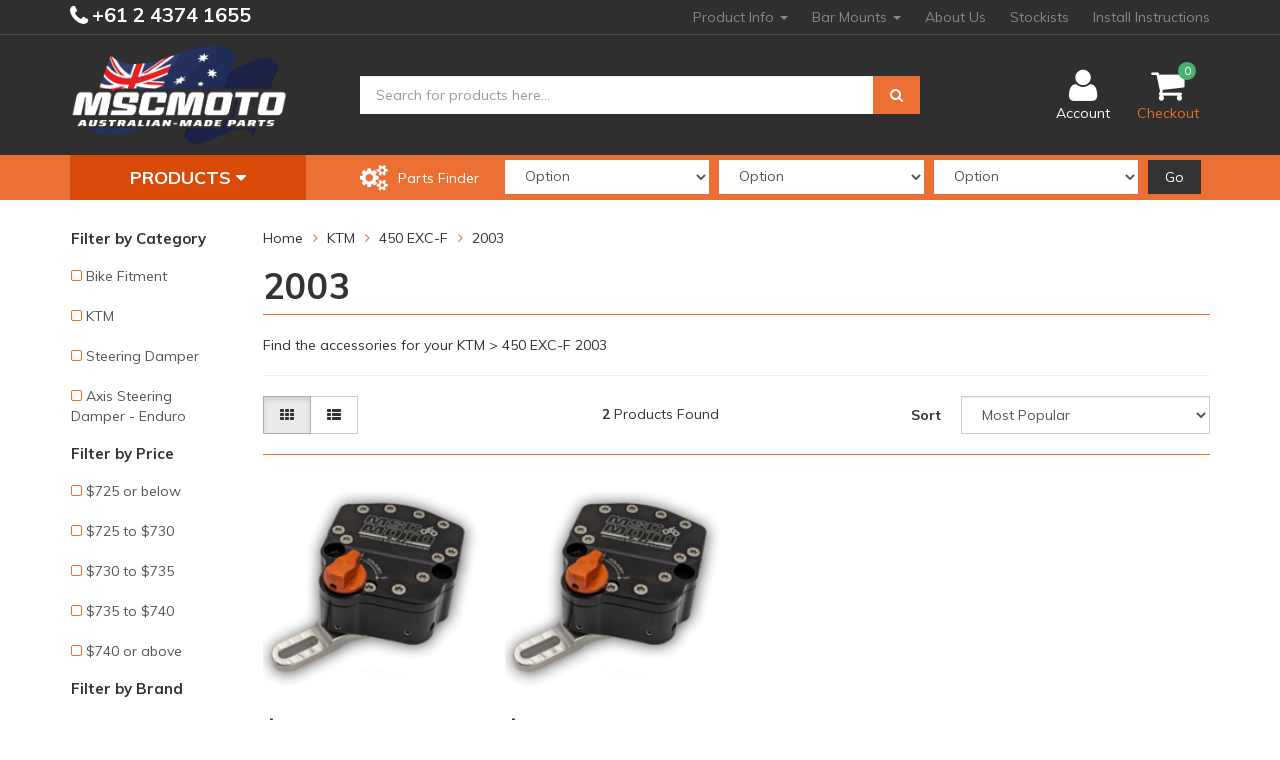

--- FILE ---
content_type: text/html; charset=utf-8
request_url: https://www.mscmoto.com/part-finder/ktm/450-exc-f/2003/
body_size: 15422
content:
<!DOCTYPE html>
<html lang="en">
<head>
 <meta name="google-site-verification" content="m087035R4Hybt1Ti34leDM0ECblp5OENhVfIe2ni65U" />    
 
    <!-- Global site tag (gtag.js) - Google Analytics -->
<script async src="https://www.googletagmanager.com/gtag/js?id=UA-28403102-1"></script>
<script>
  window.dataLayer = window.dataLayer || [];
  function gtag(){dataLayer.push(arguments);}
  gtag('js', new Date());

  gtag('config', 'UA-28403102-1');
</script>

<!-- Global site tag (gtag.js) - Google Ads: 971001854 -->
<script async src="https://www.googletagmanager.com/gtag/js?id=AW-971001854"></script>
<script>
  window.dataLayer = window.dataLayer || [];
  function gtag(){dataLayer.push(arguments);}
  gtag('js', new Date());

  gtag('config', 'AW-971001854');
</script>

<script>
  gtag('config', 'AW-971001854/bZhzCMen3_kCEP6fgc8D', {
    'phone_conversion_number': '(61) 24374 1655'
  });
</script>

	<meta http-equiv="Content-Type" content="text/html; charset=utf-8"/>
	<meta name="keywords" content="KTM 450 EXC-F 2003"/>
	<meta name="description" content="2003 - KTM 450 EXC-F 2003"/>
	<meta name="viewport" content="width=device-width, initial-scale=1.0, user-scalable=0"/>
	<meta property="og:image" content="https://www.mscmoto.com/assets/website_logo.png"/>
	<meta property="og:title" content="Find MSC Moto parts and accessories that suits your KTM &gt; 450 EXC-F 2003 including our Australian ma"/>
	<meta property="og:site_name" content="www.mscmoto.com"/>
	<meta property="og:type" content="website"/>
	<meta property="og:url" content="https://www.mscmoto.com/part-finder/ktm/450-exc-f/2003/"/>
	<meta property="og:description" content="2003 - KTM 450 EXC-F 2003"/>
	
	<title>Find MSC Moto parts and accessories that suits your KTM &gt; 450 EXC-F 2003 including our Australian ma</title>
	<link rel="canonical" href="https://www.mscmoto.com/part-finder/ktm/450-exc-f/2003/"/>
	<link rel="shortcut icon" href="/assets/favicon_logo.png"/>
	<link class="theme-selector" rel="stylesheet" type="text/css" href="/assets/themes/rapid/css/app.css?1751420398" media="all"/>
	<link rel="stylesheet" type="text/css" href="/assets/themes/rapid/css/style.css?1751420398" media="all"/>
	<!-- <link rel="stylesheet" type="text/css" href="/assets/themes/rapid/css/rapid-style.css?1751420398" media="all"/> -->
	<link rel="stylesheet" type="text/css" href="https://maxcdn.bootstrapcdn.com/font-awesome/4.4.0/css/font-awesome.min.css" media="all"/>
	<link rel="stylesheet" type="text/css" href="https://cdn.neto.com.au/assets/neto-cdn/jquery_ui/1.11.1/css/custom-theme/jquery-ui-1.8.18.custom.css" media="all"/>
	<link rel="stylesheet" type="text/css" href="https://cdn.neto.com.au/assets/neto-cdn/fancybox/2.1.5/jquery.fancybox.css" media="all"/>
	<link href="https://fonts.googleapis.com/css?family=Muli:400,400i,500,700,700i&display=swap" rel="stylesheet">
	<link rel="stylesheet" type="text/css" href="/assets/themes/rapid/css/slick.css?1751420398" media="all"/>
	<!--[if lte IE 8]>
		<script type="text/javascript" src="https://cdn.neto.com.au/assets/neto-cdn/html5shiv/3.7.0/html5shiv.js"></script>
		<script type="text/javascript" src="https://cdn.neto.com.au/assets/neto-cdn/respond.js/1.3.0/respond.min.js"></script>
	<![endif]-->
	<!-- Begin: Script 101 -->
<!-- Global site tag (gtag.js) - Google Analytics -->
<script async src="https://www.googletagmanager.com/gtag/js?id=UA-28403102-1"></script>
<script>
  window.dataLayer = window.dataLayer || [];
  function gtag(){dataLayer.push(arguments);}
  gtag('js', new Date());

  gtag('config', 'UA-28403102-1');
</script>

<!-- End: Script 101 -->
<!-- Begin: Script 106 -->
<!-- Google Tag Manager -->
<script>(function(w,d,s,l,i){w[l]=w[l]||[];w[l].push({'gtm.start':
new Date().getTime(),event:'gtm.js'});var f=d.getElementsByTagName(s)[0],
j=d.createElement(s),dl=l!='dataLayer'?'&l='+l:'';j.async=true;j.src=
'https://www.googletagmanager.com/gtm.js?id='+i+dl;f.parentNode.insertBefore(j,f);
})(window,document,'script','dataLayer','GTM-KZK8FWP');</script>
<!-- End Google Tag Manager -->
<!-- End: Script 106 -->
<!-- Begin: Script 107 -->
<meta name="google-site-verification" content="t5drA41Ok39X_CZ42M73wEVPp3ycc-IdU2BHZ6nwHgE" />
<!-- End: Script 107 -->

</head>

<body id="n_content" class="n_rapid">
<header>
	<div class="wrapper-top">
		<div class="container">
			<div class="row">
				<div class="col-xs-12 col-sm-3 top-number">
						<a href="tel:+61243741655">  +61 2 4374 1655</a>
					</div>
				<div class="col-sm-9 hidden-xs">
					<ul class="top-menu">
						<li class=" dropdown dropdown-hover"> 
											<a href="/page/product-information/" class="dropdown-toggle">Product Info <span class="caret"></span></a>
											<ul class="dropdown-menu pull-right">
												<li class=" dropdown dropdown-hover"> 
											<a href="/page/product-information/steering-damper/" class="nuhover dropdown-toggle">Steering Dampers</a>
											<ul class="dropdown-menu dropdown-menu-horizontal">
												<li class=""> 
										<a href="/page/product-information/steering-damper/rm3/">RM3</a>
									</li><li class=""> 
										<a href="/page/product-information/steering-damper/axis/">Axis</a>
									</li><li class=""> 
										<a href="/page/product-information/steering-damper/vectormx/">VectorMX</a>
									</li>
											</ul>
										</li>
									
											</ul>
										</li>
									<li class=" dropdown dropdown-hover"> 
											<a href="https://www.mscmoto.com/bar-mounts/" class="dropdown-toggle">Bar Mounts <span class="caret"></span></a>
											<ul class="dropdown-menu pull-right">
												<li class=""> 
											<a href="/accessories/apex-bar-mounts/" class="nuhover dropdown-toggle">APEX Anti-vibration Bar Mounts</a>
										</li>
									<li class=""> 
											<a href="https://www.mscmoto.com/gps-handlebar-mounts/" class="nuhover dropdown-toggle">GPS Bar Mounts</a>
										</li>
									
											</ul>
										</li>
									<li class=""> 
											<a href="/about_us">About Us</a>
										</li>
									<li class=""> 
											<a href="/page/where-to-buy/">Stockists</a>
										</li>
									<li class=""> 
											<a href="https://www.mscmoto.com/install-instructions">Install Instructions</a>
										</li>
									
						</ul>
				</div>
			</div>
		</div>
	</div>

	<div class="wrapper-header">
		<div class="container">
			<div class="row">
				<div class="col-xs-12 col-sm-3 wrapper-logo">
					<a href="https://www.mscmoto.com" title="MSC Products Australia">
						<img class="logo" src="/assets/website_logo.png" alt="MSC Products Australia"/>
					</a>
				</div>
				<div class="col-xs-12 col-sm-6">
					<div class="header-search">
						<form name="productsearch" method="get" action="/">
							<input type="hidden" name="rf" value="kw"/>
							<div class="input-group">
								<input class="form-control ajax_search" value="" id="name_search" autocomplete="off" name="kw" type="text" placeholder="Search for products here..."/>
								<span class="input-group-btn">
									<button type="submit" value="Search" class="btn btn-primary"><i class="fa fa-search"></i></button>
								</span>
							</div>
						</form>
					</div>
				</div>
				<div class="hidden-xs col-sm-3 text-right">
					<div id="header-cart" class="btn-group">
						<a href="https://www.mscmoto.com/_myacct" ><i class="fa fa-user"></i> <span class="visible-lg visible-inline-lg">Account</span></a>
						<a href="https://www.mscmoto.com/_mycart?tkn=cart&ts=1769309105270651" class=" dropdown-toggle" data-toggle="dropdown" id="cartcontentsheader">
							<i class="fa fa-shopping-cart"></i><span class="cart-count" rel="a2c_item_count">0</span>
							<span class="visible-lg visible-inline-lg checkout-text">Checkout</span>
						</a>
						<ul class="dropdown-menu">
							<li class="box" id="neto-dropdown">
								<div class="body padding" id="cartcontents"></div>
								<div class="footer"></div>
							</li>
						</ul>
					</div>
				</div>
			</div>
		</div>
	</div>

	<div class="wrapper-main-menu">
		<div class="container">
			<div class="row">
				<div class="col-xs-12">
					<div class="navbar row">
						<div class="col-xs-12 col-sm-3">
							<div class="navbar-header">
								<ul class="navigation-list list-inline visible-xs nMobileNav">
									<li><a class="nToggleMenu" data-target=".navbar-responsive-collapse"><span class="icon"><i class="fa fa-bars"></i></span><br>Menu</a></li>
									<li><a href="https://www.mscmoto.com/_mycart?tkn=cart&ts=1769309105463557"><span class="icon"><i class="fa fa-shopping-cart"></i></span><br>Cart (<span rel="a2c_item_count">0</span>)</a></li>
									<li><a href="/_myacct/"><span class="icon"><i class="fa fa-user"></i></span><br>Account</a></li>
								</ul>
							</div>
							<div class="navbar-collapse collapse navbar-responsive-collapse">
								<ul class="nav navbar-nav visible-xs"><li class="dropdown dropdown-toggle">
														<a href="https://www.mscmoto.com/steering-damper/" class="dropdown-toggle" data-target="#" data-toggle="dropdown" role="button" aria-haspopup="true" aria-expanded="false">Steering Damper</a>
														<ul class="dropdown-menu">
															<li><a href="https://www.mscmoto.com/steering-damper/">View All Steering Damper</a></li>
															<li><a href="https://www.mscmoto.com/steering-damper/rm3-steering-damper-adventure/">RM3 Steering Damper - Adventure</a></li>
												<li><a href="https://www.mscmoto.com/steering-damper/axis-steering-damper-enduro/">Axis Steering Damper - Enduro</a></li>
												
														</ul>
													</li>
												<li class="dropdown dropdown-toggle">
														<a href="https://www.mscmoto.com/bar-mounts/" class="dropdown-toggle" data-target="#" data-toggle="dropdown" role="button" aria-haspopup="true" aria-expanded="false">Bar Mounts</a>
														<ul class="dropdown-menu">
															<li><a href="https://www.mscmoto.com/bar-mounts/">View All Bar Mounts</a></li>
															<li><a href="https://www.mscmoto.com/bar-mounts/apex-bar-mounts/">Apex Bar Mounts</a></li>
												<li><a href="https://www.mscmoto.com/gps-handlebar-mounts/">GPS Bar Mounts</a></li>
												
														</ul>
													</li>
												<li><a href="https://www.mscmoto.com/pro-kit/">Pro Kit</a></li>
												<li><a href="https://www.mscmoto.com/hard-parts/">Hard Parts</a></li>
												<li><a href="https://www.mscmoto.com/accessories/">Spare Parts / Accessories</a></li>
												<li><a href="https://www.mscmoto.com/gift-voucher">Gift Voucher</a></li>
												<li><a href="https://www.mscmoto.com/triple-clamp/">Triple Clamps</a></li>
												<li><a href="https://www.mscmoto.com/damper-servicing/">Damper Servicing</a></li>
												</ul>
								<ul class="nav navbar-nav hidden-xs">
												<li class="dropdown dropdown-hover"> 
													<a href="/products" class="dropdown-toggle">Products <i class="fa fa-caret-down" aria-hidden="true"></i></a>
													<ul class="dropdown-menu js-main-menu"><li class="dropdown dropdown-hover">
																<a href="https://www.mscmoto.com/steering-damper/" class="dropdown-toggle">Steering Damper <i class="fa fa-caret-right" aria-hidden="true"></i></a>
																<ul class="dropdown-menu dropdown-menu-horizontal">
																	<li><a href="https://www.mscmoto.com/steering-damper/rm3-steering-damper-adventure/">RM3 Steering Damper - Adventure</a></li>
														<li><a href="https://www.mscmoto.com/steering-damper/axis-steering-damper-enduro/">Axis Steering Damper - Enduro</a></li>
														
																</ul>
															</li>
														<li class="dropdown dropdown-hover">
																<a href="https://www.mscmoto.com/bar-mounts/" class="dropdown-toggle">Bar Mounts <i class="fa fa-caret-right" aria-hidden="true"></i></a>
																<ul class="dropdown-menu dropdown-menu-horizontal">
																	<li><a href="https://www.mscmoto.com/bar-mounts/apex-bar-mounts/">Apex Bar Mounts</a></li>
														<li><a href="https://www.mscmoto.com/gps-handlebar-mounts/">GPS Bar Mounts</a></li>
														
																</ul>
															</li>
														<li><a href="https://www.mscmoto.com/pro-kit/">Pro Kit</a></li>
														<li><a href="https://www.mscmoto.com/hard-parts/">Hard Parts</a></li>
														<li><a href="https://www.mscmoto.com/accessories/">Spare Parts / Accessories</a></li>
														<li><a href="https://www.mscmoto.com/gift-voucher">Gift Voucher</a></li>
														<li><a href="https://www.mscmoto.com/triple-clamp/">Triple Clamps</a></li>
														<li><a href="https://www.mscmoto.com/damper-servicing/">Damper Servicing</a></li>
														</ul>
												</li>
											</ul>
								</div>
						</div>
						<div class="col-xs-12 col-sm-9">
							<div class="row wrapper-part-finder">
										<div class="col-xs-12 col-sm-3 col-md-3 col-lg-2 part-finder-title">
											<p>Parts Finder</p>
										</div>
										<div class="col-xs-12 col-sm-9 col-md-9 col-lg-10 partfinder-fields">
											<input type="hidden" id="clist_size" value="3" />
											<input type="hidden" id="clist_hidden" value="" />
											<div id="compat_list compcat-listwrap"><div class="part-select">
														<select name="clist_11_1"  id="clist_11_1" class="compatibility_list form-control" rel="Option Above">
															<option value="">Option</option>
												<option value="1343" >Beta</option><option value="1340" >BMW</option><option value="1920" >CFMOTO</option><option value="1793" >Ducati</option><option value="1344" >Gas Gas</option><option value="1178" >Honda</option><option value="1124" >Husaberg</option><option value="958" >Husqvarna</option><option value="1341" >Kawasaki</option><option value="527" >KTM</option><option value="1339" >Sherco</option><option value="1909" >Stark</option><option value="1342" >Suzuki</option><option value="1345" >Triumph</option><option value="1232" >Yamaha</option></select>
													</div><div class="part-select">
														<select name="clist_11_2"  id="clist_11_2" class="compatibility_list form-control" rel="Option Above">
															<option value="">Option</option>
												</select>
													</div><div class="part-select">
														<select name="clist_11_3"  id="clist_11_3" class="compatibility_list form-control" rel="Option Above">
															<option value="">Option</option>
												</select>
													</div><div class="wrap-select-inline"><button type="submit" class="btn btn-secondary compat-btn">Go</button></div>
												</div>
											</div>
										</div>
									</div>
						</div>
					</div>
				</div>
			</div>
		</div>
	</div>
</header>
<div id="main-content" class="container" role="main">
	<div class="row">
<div class="col-xs-12 col-sm-2" id="left-sidebar">
	<div class="panel">
			<div class="panel-heading panel-heading-thumbnails visible-xs">
				<h3 class="panel-title">
					<a class="accordion-toggle" data-toggle="collapse" data-parent="#filters-accordion" href="#filters">Filter Products</a>
				</h3>
			</div>
			<ul id="filters" class="panel-collapse collapse list-group">
				
				<li class="list-group-item">
							<h4>Filter by Category</h4>
						</li><li class="filter">
								<a href="/part-finder/ktm/450-exc-f/2003/?cn=1643&rf=cn" class="list-group-item">Bike Fitment</a>
								</li><li class="filter">
								<a href="/part-finder/ktm/450-exc-f/2003/?cn=142&rf=cn" class="list-group-item">KTM</a>
								</li><li class="filter">
								<a href="/part-finder/ktm/450-exc-f/2003/?cn=523&rf=cn" class="list-group-item">Steering Damper</a>
								</li><li class="filter">
								<a href="/part-finder/ktm/450-exc-f/2003/?cn=1649&rf=cn" class="list-group-item">Axis Steering Damper - Enduro</a>
								</li>

				<li class="list-group-item "><h4>Filter by Price</h4></li><li class="filter"><a class="list-group-item" href="/part-finder/ktm/450-exc-f/2003/?pr=0-725&rf=pr">$725 or below</a></li>
								
								
								<li class="filter"><a class="list-group-item" href="/part-finder/ktm/450-exc-f/2003/?pr=725-730&rf=pr">$725 to $730</a></li>
								
								<li class="filter"><a class="list-group-item" href="/part-finder/ktm/450-exc-f/2003/?pr=730-735&rf=pr">$730 to $735</a></li>
								
								<li class="filter"><a class="list-group-item" href="/part-finder/ktm/450-exc-f/2003/?pr=735-740&rf=pr">$735 to $740</a></li>
								
								
								<li class="filter"><a class="list-group-item" href="/part-finder/ktm/450-exc-f/2003/?pr=740-0&rf=pr">$740 or above</a></li>
				<li class="list-group-item"><h4>Filter by Brand</h4></li><li class="filter">
									<a href="/part-finder/ktm/450-exc-f/2003/?cn=101&rf=cn" class="list-group-item">MSC Products</a>
								</li>
			</ul>
		</div>
		<div class="wrapper-category-reviews">
					<hr>
			        <h3>Product Reviews</h3>
					<div id="category-reviews"><div class="category-product-review" itemtype="http://schema.org/Article">
	<h5 itemprop="name">KTM 520 Top Mount Damper</h5>
	<div class="nReviewsBlock">
		<i class="fa fa-star"></i>
		<i class="fa fa-star"></i>
		<i class="fa fa-star"></i>
		<i class="fa fa-star"></i>
		<i class="fa fa-star"></i>
		</div>
	<strong>By: <span itemprop="author">Jason</span></strong><br><span itemprop="description">Damper arrived quick within a few days of order. Well packaged and easy to read instructions. Installation took under an hour. Thought I might have issues with the IMS long range tank I’m running but </span>
</div><div class="category-product-review" itemtype="http://schema.org/Article">
	<h5 itemprop="name">KTM 520 Top Mount Damper</h5>
	<div class="nReviewsBlock">
		<i class="fa fa-star"></i>
		<i class="fa fa-star"></i>
		<i class="fa fa-star"></i>
		<i class="fa fa-star"></i>
		<i class="fa fa-star"></i>
		</div>
	<strong>By: <span itemprop="author">Jason</span></strong><br><span itemprop="description">Damper arrived quick within a few days of order. Well packaged and easy to read instructions. Installation took under an hour. Thought I might have issues with the IMS long range tank I’m running but </span>
</div><div class="category-product-review" itemtype="http://schema.org/Article">
	<h5 itemprop="name">KTM 530 damper</h5>
	<div class="nReviewsBlock">
		<i class="fa fa-star"></i>
		<i class="fa fa-star"></i>
		<i class="fa fa-star"></i>
		<i class="fa fa-star"></i>
		<i class="fa fa-star"></i>
		</div>
	<strong>By: <span itemprop="author">Andrew Moncrieff</span></strong><br><span itemprop="description">Very well made product, one small problem cap screws supplied to fit instruments with spacers are too short, easy fixed with longer screws
Overall great damper</span>
</div><div class="category-product-review" itemtype="http://schema.org/Article">
	<h5 itemprop="name">Top mount damper</h5>
	<div class="nReviewsBlock">
		<i class="fa fa-star"></i>
		<i class="fa fa-star"></i>
		<i class="fa fa-star"></i>
		<i class="fa fa-star"></i>
		<i class="fa fa-star"></i>
		</div>
	<strong>By: <span itemprop="author">Mark</span></strong><br><span itemprop="description">Great product, Australian made and fitment was easy. Good value for money and would highly recommend - only negative was lack of feedback regarding the delays with delivery. 
I would buy again as the</span>
</div><div class="category-product-review" itemtype="http://schema.org/Article">
	<h5 itemprop="name">Steering dampner TE300i</h5>
	<div class="nReviewsBlock">
		<i class="fa fa-star"></i>
		<i class="fa fa-star"></i>
		<i class="fa fa-star"></i>
		<i class="fa fa-star"></i>
		<i class="fa fa-star"></i>
		</div>
	<strong>By: <span itemprop="author">Zac Lumsden</span></strong><br><span itemprop="description">Awesome product, striaght line whoops section in sand amazing,The bike just stays planted with no head shake</span>
</div></div>
					<hr>
				</div>
	<div class="wrapper-sidebar-menu hidden-xs">
				<h3>Categories</h3>
				<ul class="list-group"><li class="dropdown dropdown-hover"><a href="https://www.mscmoto.com/steering-damper/" class="list-group-item dropdown-toggle">Steering Damper</a>
						<ul class="dropdown-menu dropdown-menu-horizontal">
								<li class="">
						<a href="https://www.mscmoto.com/steering-damper/axis-steering-damper-enduro/">Axis Steering Damper - Enduro</a>
						
					</li><li class="">
						<a href="https://www.mscmoto.com/steering-damper/rm3-steering-damper-adventure/">RM3 Steering Damper - Adventure</a>
						
					</li>
							</ul>
					</li><li class="dropdown dropdown-hover"><a href="https://www.mscmoto.com/bar-mounts/" class="list-group-item dropdown-toggle">Bar Mounts</a>
						<ul class="dropdown-menu dropdown-menu-horizontal">
								<li class="">
						<a href="https://www.mscmoto.com/bar-mounts/apex-bar-mounts/">Apex Bar Mounts</a>
						
					</li><li class="">
						<a href="https://www.mscmoto.com/gps-handlebar-mounts/">GPS Bar Mounts</a>
						
					</li>
							</ul>
					</li><li class=""><a href="https://www.mscmoto.com/pro-kit/" class="list-group-item dropdown-toggle">Pro Kit</a>
						
					</li><li class=""><a href="https://www.mscmoto.com/hard-parts/" class="list-group-item dropdown-toggle">Hard Parts</a>
						
					</li><li class=""><a href="https://www.mscmoto.com/accessories/" class="list-group-item dropdown-toggle">Spare Parts / Accessories</a>
						
					</li><li class=""><a href="https://www.mscmoto.com/damper-servicing/" class="list-group-item dropdown-toggle">Damper Servicing</a>
						
					</li><li class=""><a href="https://www.mscmoto.com/gift-voucher" class="list-group-item dropdown-toggle">Gift Voucher</a>
						
					</li><li class=""><a href="https://www.mscmoto.com/triple-clamp/" class="list-group-item dropdown-toggle">Triple Clamps</a>
						
					</li></ul>
			</div>
	<div class="wrapper-sidebar-menu hidden-xs">
				<h3>Information</h3>
				<ul class="list-group"><li class="dropdown-submenu"><a class="list-group-item" href="/page/product-information/steering-damper/">Steering Damper</a>
						<ul class="dropdown-menu">
								<li class="">
						<a href="/page/product-information/steering-damper/vectormx/">VectorMX</a>
						</li><li class="">
						<a href="/page/product-information/steering-damper/rm3/">RM3</a>
						</li><li class="">
						<a href="/page/product-information/steering-damper/axis/">Axis</a>
						</li><li class="">
						<a href="/page/product-information/steering-damper/older-ranges-of-steering-dampers/">Older Ranges</a>
						</li>
							</ul>
						</li><li class=""><a class="list-group-item" href="/page/product-information/fitment-list/">Fitment List</a>
						</li><li class=""><a class="list-group-item" href="">Bar Mounts</a>
						</li></ul>
			</div>
</div>
<div class="col-xs-12 col-sm-10">
<ul class="breadcrumb" itemscope itemtype="http://schema.org/BreadcrumbList" aria-label="Breadcrumb">
			<li itemprop="itemListElement" itemscope itemtype="http://schema.org/ListItem">
				<a href="https://www.mscmoto.com" itemprop="item"><span itemprop="name">Home</span></a>
				<meta itemprop="position" content="0" />
			</li><li itemprop="itemListElement" itemscope itemtype="http://schema.org/ListItem">
			<a href="/part-finder/ktm/" itemprop="item"><span itemprop="name">KTM</span></a>
			<meta itemprop="position" content="1" />
		</li><li itemprop="itemListElement" itemscope itemtype="http://schema.org/ListItem">
			<a href="/part-finder/ktm/450-exc-f/" itemprop="item"><span itemprop="name">450 EXC-F</span></a>
			<meta itemprop="position" content="2" />
		</li><li itemprop="itemListElement" itemscope itemtype="http://schema.org/ListItem">
			<a href="/part-finder/ktm/450-exc-f/2003/" itemprop="item"><span itemprop="name">2003</span></a>
			<meta itemprop="position" content="3" />
		</li></ul>
<h1 class="page-header">
	2003
	
	</h1>
<p>
		
		
		
	</p>
	Find the accessories for your KTM > 450 EXC-F 2003
	
	
	<hr>

<div class="row sort_container">
		<div class="col-xs-4 col-sm-7 col-md-4">
			<script language="javascript" type="text/javascript">
				function viewtype(view) {
					var f=document.viewForm;
					f['viewby'].value=view;
					f.submit();
				}
			</script>
			<form method="get" name="viewForm" action="/part-finder/ktm/450-exc-f/2003/" class="hidden">
				<input name="rf" type="hidden" value="">
				<input name="viewby" type="hidden" value=""/>
			</form>
			<div class="viewby btn-group">
				<a href="javascript:viewtype('');" class="btn btn-default active" rel="nofollow">
					<i class="fa fa-th"></i>
				</a>
				<a href="javascript:viewtype('list');" class="btn btn-default " rel="nofollow">
					<i class="fa fa-th-list"></i>
				</a>
			</div>
		</div>
		<div class="col-md-4 hidden-xs hidden-sm">
			<div class="btn-text">
				<strong>2</strong> Products&nbsp;Found
			</div>
		</div>
		<div class="col-xs-8 col-sm-5 col-md-4">
			<form method="get" class="form-horizontal" action="/part-finder/ktm/450-exc-f/2003/">
				<input name="rf" type="hidden" value="">
				<div class="form-group">
					<label class="control-label col-xs-2">Sort</label>
					<div class="col-xs-10">
						<select name="sortby" onChange="return this.form.submit();" class="form-control">
							<option value="popular" selected>
								Most Popular
							</option>
							<option value="name" >
								Name
							</option>
							<option value="SKU" >
								SKU
							</option>
							<option value="lowest_price" >
								Lowest Price
							</option>
							<option value="highest_price" >
								Highest Price
							</option>
						</select>
					</div>
				</div>
			</form>
		</div>
	</div>
	<div class="row">
		<div class="col-xs-12 hr-style">
			<hr>
		</div>
	</div>
	<div class="thumb">
		<div class="row"><div class="wrapper-thumbnail col-xs-8 col-sm-6 col-md-4 col-lg-3">
	<div class="thumbnail" itemscope itemtype="http://schema.org/Product">
		<div class="wrapper-thumbnail-img">
			<a href="https://www.mscmoto.com/ktm-exc-sxf-top-2000-16" class="thumbnail-image">
				<img src="/assets/thumb/AX0002-O.png?20240305104854" class="product-image" alt="KTM EXC &#39;12-&#39;23 / SX &#39;06-&#39;15 Axis Top Mount" rel="itmimgAX0002-O">
			</a>
			
		</div>
		<div class="caption">
			<p class="price" itemprop="offers" itemscope itemtype="http://schema.org/Offer">
				<span itemprop="price" content="725">$725.00</span>
					<meta itemprop="priceCurrency" content="AUD">
				</p>
			<!-- Begin: Script 104 -->
<p>Make 4 interest-free payments of <strong> $181.25 </strong> fortnightly and receive your order now.</p>
<!-- End: Script 104 -->
<!-- Begin: Script 106 -->
<span class="ecom-data" data-ga-name="KTM EXC &#39;12-&#39;23 / SX &#39;06-&#39;15 Axis Top Mount" data-ga-id="AX0002-O" data-ga-list="content" data-ga-price="725" data-ga-brand="MSC Products" data-ga-position="5"></span>
<!-- End: Script 106 -->
<!-- Begin: Script 109 -->

<!-- End: Script 109 -->

			<div class="nReviewsBlock">
			    <i class="fa fa-star"></i>
			        <i class="fa fa-star"></i>
			        <i class="fa fa-star"></i>
			        <i class="fa fa-star"></i>
			        <i class="fa fa-star"></i>
			        </div>
			<span class="thumb-part-number">SKU: AX0002-O</span><br>
			<h3><a href="https://www.mscmoto.com/ktm-exc-sxf-top-2000-16" title="KTM EXC &#39;12-&#39;23 / SX &#39;06-&#39;15 Axis Top Mount" itemprop="name" content="KTM EXC &#39;12-&#39;23 / SX &#39;06-&#39;15 Axis Top Mount">KTM EXC '12-'23 / SX '06-'15 Axis Top Mount</a></h3>
			<!-- Purchase Logic -->
			<form class="form-inline buying-options">
				<input type="hidden" id="skuKfBPpAX0002-O" name="skuKfBPpAX0002-O" value="AX0002-O">
				<input type="hidden" id="modelKfBPpAX0002-O" name="modelKfBPpAX0002-O" value="KTM EXC &#39;12-&#39;23 / SX &#39;06-&#39;15 Axis Top Mount">
				<input type="hidden" id="thumbKfBPpAX0002-O" name="thumbKfBPpAX0002-O" value="/assets/thumb/AX0002-O.png?20240305104854">
				<input type="text" id="qtyKfBPpAX0002-O" name="qtyKfBPpAX0002-O" value="1" class="input-tiny">
				<button type="button" title="Add to Cart" class="addtocart btn-primary btn btn-block btn-loads" rel="KfBPpAX0002-O" data-loading-text="<i class='fa fa-spinner fa-spin' style='font-size: 14px'></i>">Add to Cart</button>
				</form>
			<!-- /Purchase Logic -->
		</div>
		</div>
</div>
<div class="wrapper-thumbnail col-xs-8 col-sm-6 col-md-4 col-lg-3">
	<div class="thumbnail" itemscope itemtype="http://schema.org/Product">
		<div class="wrapper-thumbnail-img">
			<a href="https://www.mscmoto.com/ktm-exc-2000-11-axis-down-under~10613" class="thumbnail-image">
				<img src="/assets/thumb/AX0001-O.png?20240409110217" class="product-image" alt="KTM EXC 2000-&#39;11 Axis Down Under" rel="itmimgAX0001-O">
			</a>
			
		</div>
		<div class="caption">
			<p class="price" itemprop="offers" itemscope itemtype="http://schema.org/Offer">
				<span itemprop="price" content="745">$745.00</span>
					<meta itemprop="priceCurrency" content="AUD">
				</p>
			<!-- Begin: Script 104 -->
<p>Make 4 interest-free payments of <strong> $186.25 </strong> fortnightly and receive your order now.</p>
<!-- End: Script 104 -->
<!-- Begin: Script 106 -->
<span class="ecom-data" data-ga-name="KTM EXC 2000-&#39;11 Axis Down Under" data-ga-id="AX0001-O" data-ga-list="content" data-ga-price="745" data-ga-brand="MSC Products" data-ga-position="1"></span>
<!-- End: Script 106 -->
<!-- Begin: Script 109 -->

<!-- End: Script 109 -->

			<div class="nReviewsBlock">
			    </div>
			<span class="thumb-part-number">SKU: AX0001-O</span><br>
			<h3><a href="https://www.mscmoto.com/ktm-exc-2000-11-axis-down-under~10613" title="KTM EXC 2000-&#39;11 Axis Down Under" itemprop="name" content="KTM EXC 2000-&#39;11 Axis Down Under">KTM EXC 2000-'11 Axis Down Under</a></h3>
			<!-- Purchase Logic -->
			<form class="form-inline buying-options">
				<input type="hidden" id="skujMP5SAX0001-O" name="skujMP5SAX0001-O" value="AX0001-O">
				<input type="hidden" id="modeljMP5SAX0001-O" name="modeljMP5SAX0001-O" value="KTM EXC 2000-&#39;11 Axis Down Under">
				<input type="hidden" id="thumbjMP5SAX0001-O" name="thumbjMP5SAX0001-O" value="/assets/thumb/AX0001-O.png?20240409110217">
				<input type="hidden" id="qtyjMP5SAX0001-O" name="qtyjMP5SAX0001-O" value="1" class="input-tiny">
				<a class="notify_popup btn btn-default btn-block btn-loads" href="https://www.mscmoto.com/ktm-exc-2000-11-axis-down-under~10613" title="Notify Me When Back In Stock" data-loading-text="<i class='fa fa-spinner fa-spin' style='font-size: 14px'></i>">Out Of Stock</a>
				</form>
			<!-- /Purchase Logic -->
		</div>
		</div>
</div>
</div>
	</div>
	
</div><span nloader-content-id="MHWp1uK0nyMhvdH8TcpypQA4JEO3JKJjmsl8NoekqVwKlsDbpZrCfDDvhxCmycX-S7VvZrUYXnnOomgPuAllRU" nloader-content="[base64]" nloader-data="[base64]"></span>
</div>
</div>
<div class="wrapper-security">
	<div class="container">
		<div class="row">
			<div class="col-xs-12 col-md-6">
					<div class="secure-option">
						<h3>Stay Updated</h3>
						<ul class="list-inline list-social">
							<li><a href="https://www.facebook.com/mscmotoaustralia" target="_blank"><i class="fa fa-facebook text-facebook"></i></a></li>
							<li><a href="https://www.instagram.com/mscmoto/" target="_blank"><i class="fa fa-instagram text-instagram"></i></a></li>
							</ul>
					</div>
				</div>
			<div class="col-xs-12 col-md-6">
				<div class="secure-option">
					<h3>Secure Payment Options</h3>
					<ul class="list-inline" role="contentinfo" aria-label="Accepted payment methods"><li>
									<div class="payment-icon-container">
										<div class="payment-icon" style="background-image: url(//assets.netostatic.com/assets/neto-cdn/payment-icons/1.0.0/visa.svg); height: 30px;"><span class="sr-only">Visa</span></div>
									</div>
								</li><li>
									<div class="payment-icon-container">
										<div class="payment-icon" style="background-image: url(//assets.netostatic.com/assets/neto-cdn/payment-icons/1.0.0/mastercard.svg); height: 30px;"><span class="sr-only">MasterCard</span></div>
									</div>
								</li><li>
									<div class="payment-icon-container">
										<div class="payment-icon" style="background-image: url(//assets.netostatic.com/assets/neto-cdn/payment-icons/1.0.0/afterpay.svg); height: 30px;"><span class="sr-only">Afterpay</span></div>
									</div>
								</li><li>
									<div class="payment-icon-container">
										<div class="payment-icon" style="background-image: url(//assets.netostatic.com/assets/neto-cdn/payment-icons/1.0.0/paypal.svg); height: 30px;"><span class="sr-only">PayPal Standard</span></div>
									</div>
								</li></ul>
				</div>
			</div>
		</div>
	</div>
</div>
<div class="wrapper-footer">
	<div class="container">
		<div class="row">
			<div class="col-xs-12 col-sm-8">
				<div class="row">
					<div class="col-xs-12 col-sm-4">
								<h4>Service</h4>
								<ul class="nav nav-pills nav-stacked">
									<li><a href="/_myacct">My Account</a></li><li><a href="/_myacct">Dealer Log In</a></li><li><a href="/_myacct/nr_track_order">Track Order</a></li><li><a href="/_myacct/warranty">Resolution Centre</a></li>
								</ul>
							</div><div class="col-xs-12 col-sm-4">
								<h4>About Us</h4>
								<ul class="nav nav-pills nav-stacked">
									<li><a href="/about_us">About Us</a></li><li><a href="/page/blog/">Our Blog</a></li><li><a href="/contact-us">Contact Us</a></li>
								</ul>
							</div><div class="col-xs-12 col-sm-4">
								<h4>Info</h4>
								<ul class="nav nav-pills nav-stacked">
									<li><a href="/page/faqs/">FAQs</a></li><li><a href="/page/testimonials/">Testimonials</a></li><li><a href="/page/where-to-buy/">Stockists</a></li><li><a href="/australian-dealers/">Australian Dealers</a></li>
								</ul>
							</div><div class="col-xs-12 col-sm-4">
								<h4>Policies</h4>
								<ul class="nav nav-pills nav-stacked">
									<li><a href="/terms_of_use">Terms of Use</a></li><li><a href="/privacy_policy">Privacy Policy</a></li><li><a href="/returns_policy">Returns Policy</a></li><li><a href="/security_policy">Security Policy</a></li><li><a href="/shipping-policy">Shipping Policy</a></li>
								</ul>
							</div>
				</div>
			</div>
			<div class="col-xs-12 col-sm-4 wrapper-footer-details">
				<img class="logo" src="/assets/website_logo.png" alt="MSC Products Australia"/>
				<h4>Call Now</h4>
					<a href="tel:+61243741655">  +61 2 4374 1655</a>
				</div>
		</div>

		<div class="row wrapper-copyright">
			<div class="col-xs-12 text-center">
				<address>
					<strong>Copyright &copy; 2026 MSC Products Australia</strong><br>
					<strong>ABN:</strong> 81 719 042 788<br><p class="small"><a href="http://www.neto.com.au" title="E-commerce Shopping Cart" target="_blank">E-commerce Software</a> By Neto</p></address>
			</div>
		</div>
	</div>
</div>
<div class="modal fade" id="termsModal">
	<div class="modal-dialog">
			<div class="modal-content">
					<div class="modal-header">
							<button type="button" class="close" data-dismiss="modal" aria-label="Close"><span aria-hidden="true">×</span></button>
							<h4 class="modal-title">Terms & Conditions</h4>
					</div>
					<div class="modal-body"><p>
	Welcome to our website. If you continue to browse and use this website, you are agreeing to comply with and be bound by the following terms and conditions of use, which together with our privacy policy govern MSC Products Australia’s relationship with you in relation to this website. If you disagree with any part of these terms and conditions, please do not use our website.</p>
<p>
	The term ‘MSC Products Australia’ or ‘us’ or ‘we’ refers to the owner of the website whose registered office is . Our ABN is 81 719 042 788. The term ‘you’ refers to the user or viewer of our website.</p>
<p>
	The use of this website is subject to the following terms of use:</p>
<ul>
	<li>
		The content of the pages of this website is for your general information and use only. It is subject to change without notice.</li>
	<li>
		Neither we nor any third parties provide any warranty or guarantee as to the accuracy, timeliness, performance, completeness or suitability of the information and materials found or offered on this website for any particular purpose. You acknowledge that such information and materials may contain inaccuracies or errors and we expressly exclude liability for any such inaccuracies or errors to the fullest extent permitted by law.</li>
	<li>
		Your use of any information or materials on this website is entirely at your own risk, for which we shall not be liable. It shall be your own responsibility to ensure that any products, services or information available through this website meet your specific requirements.</li>
	<li>
		This website contains material which is owned by or licensed to us. This material includes, but is not limited to, the design, layout, look, appearance and graphics. Reproduction is prohibited other than in accordance with the copyright notice, which forms part of these terms and conditions.</li>
	<li>
		All trademarks reproduced in this website, which are not the property of, or licensed to the operator, are acknowledged on the website.</li>
	<li>
		Unauthorised use of this website may give rise to a claim for damages and/or be a criminal offence.</li>
	<li>
		From time to time, this website may also include links to other websites. These links are provided for your convenience to provide further information. They do not signify that we endorse the website(s). We have no responsibility for the content of the linked website(s).</li>
	<li>
		Your use of this website and any dispute arising out of such use of the website is subject to the laws of Australia.</li>
</ul></div>
					<div class="modal-footer"><button type="button" class="btn btn-default" data-dismiss="modal">Close</button></div>
			</div>
	</div>
</div>
<div class="modal fade" id="privacyModal">
	<div class="modal-dialog">
			<div class="modal-content">
					<div class="modal-header">
							<button type="button" class="close" data-dismiss="modal" aria-label="Close"><span aria-hidden="true">×</span></button>
							<h4 class="modal-title">Privacy Policy</h4>
					</div>
					<div class="modal-body"><p>This privacy policy sets out how we&nbsp;uses and protects any information that you give us&nbsp;when you use this website.<br />
<br />
We are&nbsp;committed to ensuring that your privacy is protected. Should we ask you to provide certain information by which you can be identified when using this website, then you can be assured that it will only be used in accordance with this privacy statement.<br />
<br />
<span style="line-height: 1.6em;">We may change this policy from time to time by updating this page. You should check this page from time to time to ensure that you are happy with any changes.</span></p>

<p><strong>What we collect</strong></p>

<p>We may collect the following information:</p>

<ul>
	<li>name and job title</li>
	<li>contact information including email address</li>
	<li>demographic information such as postcode, preferences and interests</li>
	<li>other information relevant to customer surveys and/or offers</li>
</ul>

<p><strong>What we do with the information we gather</strong></p>

<p>We require this information to understand your needs and provide you with a better service, and in particular for the following reasons:</p>

<ul>
	<li>Internal record keeping.</li>
	<li>We may use the information to improve our products and services.</li>
	<li>We may periodically send promotional emails about new products, special offers or other information which we think you may find interesting using the email address which you have provided.</li>
	<li>From time to time, we may also use your information to contact you for market research purposes. We may contact you by email, phone, fax or mail. We may use the information to customise the website according to your interests.</li>
</ul>

<p><strong>Security</strong></p>

<p>We are committed to ensuring that your information is secure. In order to prevent unauthorised access or disclosure, we have put in place suitable physical, electronic and managerial procedures to safeguard and secure the information we collect online.</p>

<p><strong>How we use cookies</strong></p>

<p>A cookie is a small file which asks permission to be placed on your computer's hard drive. Once you agree, the file is added and the cookie helps analyse web traffic or lets you know when you visit a particular site. Cookies allow web applications to respond to you as an individual. The web application can tailor its operations to your needs, likes and dislikes by gathering and remembering information about your preferences.</p>

<p>We use traffic log cookies to identify which pages are being used. This helps us analyse data about webpage traffic and improve our website in order to tailor it to customer needs. We only use this information for statistical analysis purposes and then the data is removed from the system.<br />
Overall, cookies help us provide you with a better website by enabling us to monitor which pages you find useful and which you do not. A cookie in no way gives us access to your computer or any information about you, other than the data you choose to share with us.<br />
You can choose to accept or decline cookies. Most web browsers automatically accept cookies, but you can usually modify your browser setting to decline cookies if you prefer. This may prevent you from taking full advantage of the website.</p>

<p><strong>Links to other websites</strong></p>

<p>Our website may contain links to other websites of interest. However, once you have used these links to leave our site, you should note that we do not have any control over that other website. Therefore, we cannot be responsible for the protection and privacy of any information which you provide whilst visiting such sites and such sites are not governed by this privacy statement. You should exercise caution and look at the privacy statement applicable to the website in question.</p>

<p><strong>Controlling your personal information</strong></p>

<p>You may choose to restrict the collection or use of your personal information in the following ways:</p>

<ul>
	<li>whenever you are asked to fill in a form on the website, look for the box that you can click to indicate that you do not want the information to be used by anybody for direct marketing purposes</li>
	<li>if you have previously agreed to us using your personal information for direct marketing purposes, you may change your mind at any time by writing to or emailing us.</li>
</ul>

<p>We will not sell, distribute or lease your personal information to third parties unless we have your permission or are required by law to do so. We may use your personal information to send you promotional information about third parties which we think you may find interesting if you tell us that you wish this to happen.<br />
<br />
If you believe that any information we are holding on you is incorrect or incomplete, please write to or email us as soon as possible at the above address. We will promptly correct any information found to be incorrect.</p>
</div>
					<div class="modal-footer"><button type="button" class="btn btn-default" data-dismiss="modal">Close</button></div>
			</div>
	</div>
</div>
<!-- Required Neto Scripts - DO NOT REMOVE -->
<script type="text/javascript" src="https://cdn.neto.com.au/assets/neto-cdn/jquery/1.11.3/jquery.min.js"></script>
<script type="text/javascript" src="https://cdn.neto.com.au/assets/neto-cdn/fancybox/2.1.5/jquery.fancybox.pack.js"></script>
<script type="text/javascript" src="//assets.netostatic.com/ecommerce/6.354.1/assets/js/common/webstore/main.js"></script>
<script type="text/javascript" src="https://cdn.neto.com.au/assets/neto-cdn/bootstrap/3.3.6/bootstrap.min.js"></script>
<script type="text/javascript" src="/assets/themes/rapid/js/custom.js?1751420398"></script>
<script type="text/javascript" src="/assets/themes/rapid/js/slick.min.js?1751420398"></script>
<script type="text/javascript" src="https://cdn.neto.com.au/assets/neto-cdn/jquery_ui/1.11.1/js/jquery-ui-1.8.18.custom.min.js"></script>

		<script>
			(function( NETO, $, undefined ) {
				NETO.systemConfigs = {"isLegacyCartActive":"1","currencySymbol":"$","siteEnvironment":"production","defaultCart":"legacy","asyncAddToCartInit":"1","dateFormat":"dd/mm/yy","isCartRequestQueueActive":0,"measurePerformance":0,"isMccCartActive":"0","siteId":"N015259","isMccCheckoutFeatureActive":0};
			}( window.NETO = window.NETO || {}, jQuery ));
		</script>
		<script type="text/javascript" language="javascript">
		$(document).ready(function() {
			$("#category-reviews").slick({
				infinite: true,
				slidesToShow: 1,
				slidesToScroll: 1,
				autoplay: true,
				draggable: false,
 				autoplaySpeed: 5000,
				responsive: [
				{
				  breakpoint: 1199,
				  settings: {
					slidesToShow: 1,
					slidesToScroll: 1,
					infinite: true
				  }
				},
				{
				  breakpoint: 991,
				  settings: {
					slidesToShow: 1,
					slidesToScroll: 1
				  }
				},
				{
				  breakpoint: 767,
				  settings: {
					slidesToShow: 1,
					slidesToScroll: 1
				  }
				}
			  ]
		  	});
		});
	</script>
<!-- Analytics -->
<!-- Begin: Script 101 -->
<!-- Start Google E-commerce Tracking -->
<script>
ga('send', 'pageview');</script>
<!-- End Google E-commerce Tracking -->

<!-- End: Script 101 -->
<!-- Begin: Script 102 -->
<link rel="stylesheet" type="text/css" href="https://cdn.neto.com.au/assets/neto-cdn/afterpay/2.0.0/afterpay.css" media="all"/>
<div class="modal fade" id="afterpayModal" tabindex="-1" role="dialog" aria-labelledby="myModalLabel">
    <div class="modal-dialog" role="document">
        <div class="modal-content ap-content">
            <div class="ap-header">
                <div class="ap-row">
                    <div class="ap-col-6">
                        <button type="button" class="ap-close ap-pull-right" data-dismiss="modal">Close &times;</button>
                    </div>
                </div>
                <div class="ap-row">
                    <div class="ap-col-3">
                        <img alt="Afterpay" width="145" src="https://cdn.neto.com.au/assets/neto-cdn/afterpay/2.0.0/afterpaylogo.svg">
                        <h2>Shop Now. Pay Later. <br>100% Interest-free.</h2>
                        <p>Simple instalment plans available instantly at checkout</p>
                    </div>
                    <div class="ap-col-3">
                        <img class="ap-screen" src="https://cdn.neto.com.au/assets/neto-cdn/afterpay/2.0.0/afterpaycart.png">
                    </div>
                </div>
            </div>
            <div class="ap-row">
                <div class="ap-col-2 ap-center">
                    <img src="https://cdn.neto.com.au/assets/neto-cdn/afterpay/2.0.0/step1.svg">
                    <h4>Select Afterpay as your payment method</h4>
                    <p>Use your existing debit or credit card</p>
                </div>
                <div class="ap-col-2 ap-center">
                    <img src="https://cdn.neto.com.au/assets/neto-cdn/afterpay/2.0.0/step2.svg">
                    <h4>Complete your checkout in seconds</h4>
                    <p>No long forms, instant approval online</p>
                </div>
                <div class="ap-col-2 ap-center">
                        <img src="https://cdn.neto.com.au/assets/neto-cdn/afterpay/2.0.0/step3.svg">
                        <h4>Pay over 4 equal instalments</h4>
                        <p>Pay fortnightly, enjoy your purchase straight away!</p>
                </div>
            </div>
            <div class="ap-row">
                <div class="ap-col-6 ap-terms">
                    <hr>
                    <p><strong>All your need is:</strong></p>
                    <p>1) An Australian Visa or Mastercard debit/credit card; 2) To be over 18 years of age; 3) To live in Australia</p>
                    <p>To see Afterpay's complete terms, visit <a href="https://www.afterpay.com.au/terms" target="_blank">https://www.afterpay.com.au/terms</a></p>
                    <p class="ap-center">
                        &copy; 2026 Afterpay
                    </p>
                </div>
            </div>
        </div>
    </div>
</div>
<!-- End: Script 102 -->
<!-- Begin: Script 106 -->
<script>
    window.dataLayer = window.dataLayer || []
    dataLayer.push({
        'event': 'CustomPageView',
        'customPagePath': '',
        'userGroup':'1'
    });
</script>

<!-- Google Tag Manager (noscript) -->
<noscript><iframe src="https://www.googletagmanager.com/ns.html?id=GTM-KZK8FWP"
height="0" width="0" style="display:none;visibility:hidden"></iframe></noscript>
<!-- End Google Tag Manager (noscript) -->

<script>
$(document).ready(function() {
  var ecom = {
      productSetup: function(product) {
          return {
              'name': product.name,
              'id': product.SKU ? product.SKU : product.parent_sku,
              'category': product.category_fullname ? product.category_fullname : '',
              'quantity': product.baseqty,
              'item_price': product.price
          }
      },
      addToCart: function(){
          var nProduct = $.getLastItemAdded();
          var product = ecom.productSetup(nProduct);
          dataLayer.push({
            'Add Product Name': product.name,
            'Add Product id': product.id,
            'Add Product Category': product.category,
            'Add Product Quantity': product.quantity,
            'Add Product Unit Price': product.item_price,
            'event': 'addToCart'
          });
      },
      addMultiToCart: function(){
          var nProducts = $.getLastItemsAdded();
          for (var i = 0; i < nProducts.length; i++) {
              var product = ecom.productSetup(nProducts[i]);
              dataLayer.push({
                'Add Product Name': product.name,
                'Add Product id': product.id,
                'Add Product Category': product.category,
                'Add Product Quantity': product.quantity,
                'Add Product Unit Price': product.item_price,
                'event': 'addToCart'
              });
          }
      },
      removeFromCart: function(){
        var nProduct = $.getLastItemRemoved();
        var product = ecom.productSetup(nProduct);
        dataLayer.push({
          'Remove Product Name': product.name,
          'Remove Product id': product.id,
          'Remove Product Category': product.category,
          'Remove Product Quantity': product.quantity,
          'Remove Product Unit Price': product.item_price,
          'event': 'removeFromCart'
        });
      },
      init: function(){
          nAddItemCallbacks.push(ecom.addToCart);
          nAddMultiItemsCallbacks.push(ecom.addMultiToCart);
          nRemoveItemCallbacks.push(ecom.removeFromCart);
      }
  }
  if (typeof $.getLastItemAdded !== "undefined") {
      ecom.init();
  }
})
</script>

<span class="ga-pagetype" data-ga-pagetype="content"></span>
<!-- End: Script 106 -->
<!-- Begin: Script 109 -->
<script>
    !function(f,b,e,v,n,t,s){if(f.fbq)return;n=f.fbq=function(){n.callMethod?
    n.callMethod.apply(n,arguments):n.queue.push(arguments)};if(!f._fbq)f._fbq=n;
    n.push=n;n.loaded=!0;n.version=';2.0';n.queue=[];t=b.createElement(e);t.async=!0;
    t.src=v;s=b.getElementsByTagName(e)[0];s.parentNode.insertBefore(t,s)}(window,
    document,'script','//connect.facebook.net/en_US/fbevents.js ');
    fbq('init', '275111455402636', {}, {'agent':'plneto'});
    fbq('track', 'PageView');
    </script>
<noscript>
        <img height="1" width="1" style="display:none" src="https://www.facebook.com/tr?id=275111455402636&ev=PageView&noscript=1" />
</noscript>
<script>
    var fbP = {
        productSetup: function(product) {
        return {
            'content_name': product.name,
            'content_category': product.category_fullname ? product.category_fullname : '',
            'content_type': 'product',
            'value': parseFloat(product.price) * parseInt(product.baseqty),
            'currency': 'AUD',
            'contents': [{
                'id': product.SKU ? product.SKU : product.parent_sku,
                'quantity': parseInt(product.baseqty),
                'item_price': parseFloat(product.price)
            }]
        }
    },
        addToCart: function(){
            var nProduct = $.getLastItemAdded();
            var fbProduct = fbP.productSetup(nProduct);
            fbq('track', 'AddToCart', fbProduct);
        },
        addMultiToCart: function(){
            var nProducts = $.getLastItemsAdded();
            for (var i = 0; i < nProducts.length; i++) {
                var fbProduct = fbP.productSetup(nProducts[i]);
                fbq('track', 'AddToCart', fbProduct);
            }
        },
        init: function(){
            nAddItemCallbacks.push(fbP.addToCart);
            nAddMultiItemsCallbacks.push(fbP.addMultiToCart);
        }
    }
    if (typeof $.getLastItemAdded !== "undefined") {
        fbP.init();
    }
</script>

<!-- End: Script 109 -->

<link rel="stylesheet" type="text/css" href="//cdn.neto.com.au/assets/neto-cdn/netoTicker/1.0.0/netoTicker.css" media="all"/>
<script type="text/javascript" src="//cdn.neto.com.au/assets/neto-cdn/netoTicker/1.0.0/netoTicker.js"></script>
<div class="npopup" style=""> <a href="javascript:void(0);" class="npopup-btn-close"></a>
	<div class="npopup-body">
	</div>
</div>
<div class="nactivity"></div>
</body>
</html>

--- FILE ---
content_type: text/plain; charset=utf-8
request_url: https://www.mscmoto.com/ajax/ajax_loader
body_size: 380
content:
^NETO^SUCCESS^NSD1;#2|$10|csrf_token$96|ae668c62ac4aa5a81fd16a49937bf9b73722dfe1%2Cace0c45e3d7c3d6145392a5d20b042adfc8b3d5b%2C1769309108$12|rtn_contents#1|$86|MHWp1uK0nyMhvdH8TcpypQA4JEO3JKJjmsl8NoekqVwKlsDbpZrCfDDvhxCmycX-S7VvZrUYXnnOomgPuAllRU$0|

--- FILE ---
content_type: text/plain; charset=utf-8
request_url: https://www.mscmoto.com/ajax/addtocart?proc=ShowItem&showparentname=
body_size: 177
content:
^NETO^SUCCESS^NSD1;#5|$9|cartitems@0|$10|csrf_token$96|c5844b5b894eadd67eea963c89d1a1b62ea277e1%2C44a44ef64ed0d01dc8dcd60f66773eae3ecd89ba%2C1769309109$15|discountmessage$0|$8|lastitem#0|$5|total#10|$11|checkouturl$63|https%3A%2F%2Fwww.mscmoto.com%2F_mycart%3Fts%3D1769309109506040$14|discount_total$1|0$11|grand_total$0|$10|item_count$0|$16|product_discount$0|$13|product_total$0|$13|shipping_cost$1|0$17|shipping_discount$0|$15|shipping_method$0|$14|shipping_total$1|0